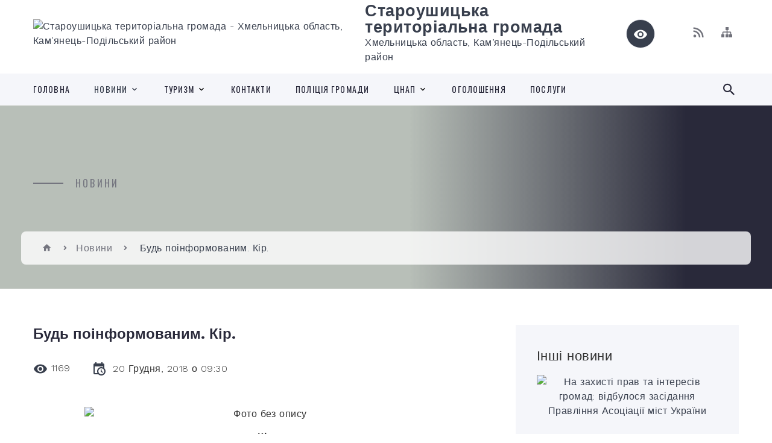

--- FILE ---
content_type: text/html; charset=UTF-8
request_url: https://staroushytska-gromada.gov.ua/news/1545375977/
body_size: 17006
content:
<!DOCTYPE html>
<html class="wide wow-animation" lang="uk">
<head>
	<!--[if IE]><meta http-equiv="X-UA-Compatible" content="IE=edge"><![endif]-->
	<meta charset="utf-8">
	<meta name="viewport" content="width=device-width, initial-scale=1">
	<!--[if IE]><script>
		document.createElement('header');
		document.createElement('nav');
		document.createElement('main');
		document.createElement('section');
		document.createElement('article');
		document.createElement('aside');
		document.createElement('footer');
		document.createElement('figure');
		document.createElement('figcaption');
	</script><![endif]-->
	<title>Будь поінформованим. Кір. | Староушицька територіальна громада</title>
	<meta name="description" content=" . . Кір. . За даними Всесвітньої організації охорони здоров&amp;rsquo;я, щороку у світі 30&amp;mdash;40 мільйонів дітей хворіють на кір, понад 800 тисяч помирають від самої інфекції та її ускладнень. Це означає 314 смертей на день, 13 смертей">
	<meta name="keywords" content="Будь, поінформованим., Кір., |, Староушицька, територіальна, громада, 03308388">

	
		<meta property="og:image" content="https://rada.info/upload/users_files/03308388/0b410436a1989798125ab1a48721876e.jpg">
	<meta property="og:image:width" content="900">
	<meta property="og:image:height" content="545">
			<meta property="og:title" content="Будь поінформованим. Кір.">
			<meta property="og:description" content="&amp;nbsp;">
			<meta property="og:type" content="article">
	<meta property="og:url" content="https://staroushytska-gromada.gov.ua/news/1545375977/">
		
		<link rel="apple-touch-icon" sizes="57x57" href="https://gromada.org.ua/apple-icon-57x57.png">
	<link rel="apple-touch-icon" sizes="60x60" href="https://gromada.org.ua/apple-icon-60x60.png">
	<link rel="apple-touch-icon" sizes="72x72" href="https://gromada.org.ua/apple-icon-72x72.png">
	<link rel="apple-touch-icon" sizes="76x76" href="https://gromada.org.ua/apple-icon-76x76.png">
	<link rel="apple-touch-icon" sizes="114x114" href="https://gromada.org.ua/apple-icon-114x114.png">
	<link rel="apple-touch-icon" sizes="120x120" href="https://gromada.org.ua/apple-icon-120x120.png">
	<link rel="apple-touch-icon" sizes="144x144" href="https://gromada.org.ua/apple-icon-144x144.png">
	<link rel="apple-touch-icon" sizes="152x152" href="https://gromada.org.ua/apple-icon-152x152.png">
	<link rel="apple-touch-icon" sizes="180x180" href="https://gromada.org.ua/apple-icon-180x180.png">
	<link rel="icon" type="image/png" sizes="192x192"  href="https://gromada.org.ua/android-icon-192x192.png">
	<link rel="icon" type="image/png" sizes="32x32" href="https://gromada.org.ua/favicon-32x32.png">
	<link rel="icon" type="image/png" sizes="96x96" href="https://gromada.org.ua/favicon-96x96.png">
	<link rel="icon" type="image/png" sizes="16x16" href="https://gromada.org.ua/favicon-16x16.png">
	<link rel="manifest" href="https://gromada.org.ua/manifest.json">
	<meta name="msapplication-TileColor" content="#ffffff">
	<meta name="msapplication-TileImage" content="https://gromada.org.ua/ms-icon-144x144.png">
	<meta name="theme-color" content="#ffffff">
	
	
		<meta name="robots" content="">
		
    <link rel="stylesheet" href="https://fonts.googleapis.com/css?family=Work+Sans:300,700,800%7COswald:300,400,500">
	
    <link rel="preload" href="//gromada.org.ua/themes/2021_bar/css/styles_vip.css?v=2.98" as="style">
	<link rel="stylesheet" href="//gromada.org.ua/themes/2021_bar/css/styles_vip.css?v=2.98">
	<link rel="stylesheet" href="//gromada.org.ua/themes/2021_bar/css/22750/theme_vip.css?v=1769437776">
	
			<!--[if lt IE 9]>
	<script src="https://oss.maxcdn.com/html5shiv/3.7.2/html5shiv.min.js"></script>
	<script src="https://oss.maxcdn.com/respond/1.4.2/respond.min.js"></script>
	<![endif]-->
	<!--[if gte IE 9]>
	<style type="text/css">
		.gradient { filter: none; }
	</style>
	<![endif]-->

</head>
<body class="">

	<a href="#top_menu" class="skip-link link" aria-label="Перейти до головного меню (Alt+1)" accesskey="1">Перейти до головного меню (Alt+1)</a>
	<a href="#left_menu" class="skip-link link" aria-label="Перейти до бічного меню (Alt+2)" accesskey="2">Перейти до бічного меню (Alt+2)</a>
    <a href="#main_content" class="skip-link link" aria-label="Перейти до головного вмісту (Alt+3)" accesskey="3">Перейти до текстового вмісту (Alt+3)</a>



<div class="page">

	<!-- Page Header-->
	<header class="section page-header">
		<!-- RD Navbar-->
		<div class="rd-navbar-wrap">
			<nav class="rd-navbar rd-navbar-corporate" data-layout="rd-navbar-fixed" data-sm-layout="rd-navbar-fixed" data-md-layout="rd-navbar-fixed" data-md-device-layout="rd-navbar-fixed" data-lg-layout="rd-navbar-static" data-lg-device-layout="rd-navbar-fixed" data-xl-layout="rd-navbar-static" data-xl-device-layout="rd-navbar-static" data-xxl-layout="rd-navbar-static" data-xxl-device-layout="rd-navbar-static" data-lg-stick-up-offset="118px" data-xl-stick-up-offset="118px" data-xxl-stick-up-offset="118px" data-lg-stick-up="true" data-xl-stick-up="true" data-xxl-stick-up="true">
				<div class="rd-navbar-aside-outer">
					<div class="rd-navbar-aside">
						<!-- RD Navbar Panel-->
						<div class="rd-navbar-panel">
							<!-- RD Navbar Toggle-->
							<button class="rd-navbar-toggle" data-rd-navbar-toggle="#rd-navbar-nav-wrap-1" aria-label="Показати меню сайту"><span></span></button>
							<a class="rd-navbar-brand" href="https://staroushytska-gromada.gov.ua/">
								<img src="https://rada.info/upload/users_files/03308388/gerb/SU_LOGO_vertical_transparent_black.png" alt="Староушицька територіальна громада - Хмельницька область, Кам’янець-Подільський район " srcset="https://rada.info/upload/users_files/03308388/gerb/SU_LOGO_vertical_transparent_black.png">
								<span>Староушицька територіальна громада <br><small>Хмельницька область, Кам’янець-Подільський район </small></span>
							</a>
						</div>
						<div class="rd-navbar-collapse">
							<button class="rd-navbar-collapse-toggle rd-navbar-fixed-element-1" data-rd-navbar-toggle="#rd-navbar-collapse-content-1"><span></span></button>
							<div class="rd-navbar-collapse-content" id="rd-navbar-collapse-content-1">
								<article class="unit align-items-center">
									<div class="unit-left"><a class="icon icon-md icon-modern mdi mdi-eye inverse" href="#" title="Режим високої контастності" onclick="return set_special('26f3f83f98ed889bdfe02f38caf99a273e29940d');"></a></div>
								</article>
								<article class="align-items-center">
									<div class="unit-body">
										<ul class="list-0">
											<li class="social_links">
												<div class="group group-xs group-middle">
												
													<a class="icon icon-sm icon-creative mdi mdi-rss" href="https://gromada.org.ua/rss/22750/" rel="nofollow" target="_blank" title="RSS-стрічка новин"></a>
																																																																																											<a class="icon icon-sm icon-creative mdi mdi-sitemap" href="https://staroushytska-gromada.gov.ua/sitemap/" rel="nofollow" target="_blank" title="Мапа сайту"></a>
													
												</div>
											</li>
																					</ul>
									</div>
								</article>
							</div>
						</div>
					</div>
				</div>
				<div class="rd-navbar-main-outer" id="top_menu">
					<div class="rd-navbar-main">
						<div class="rd-navbar-nav-wrap" id="rd-navbar-nav-wrap-1">
							<!-- RD Navbar Search-->
							<div class="rd-navbar-search" id="rd-navbar-search-1">
								<button class="rd-navbar-search-toggle" data-rd-navbar-toggle="#rd-navbar-search-1" aria-label="Показати форму для пошуку"><span></span></button>
								<form class="rd-search" action="https://staroushytska-gromada.gov.ua/search/" data-search-live="rd-search-results-live-1" method="GET">
									<div class="form-wrap">
										<label class="form-label" for="rd-navbar-search-form-input-1">Пошук...</label>
										<input class="form-input rd-navbar-search-form-input" id="rd-navbar-search-form-input-1" type="text" name="q" aria-label="Введіть пошукову фразу" autocomplete="off">
									</div>
									<button name="gAction" value="y" class="rd-search-form-submit far fa-search" type="submit" aria-label="Здійснити пошук"></button>
								</form>
							</div>
							<!-- RD Navbar Nav-->
							<ul class="rd-navbar-nav">
																<li class="rd-nav-item">
									<a class="rd-nav-link" href="https://staroushytska-gromada.gov.ua/main/">Головна</a>
																	</li>
																<li class="rd-nav-item active">
									<a class="rd-nav-link" href="https://staroushytska-gromada.gov.ua/news/">Новини</a>
																		<ul class="rd-menu rd-navbar-dropdown">
																				<li class="rd-dropdown-item">
											<a class="rd-dropdown-link" href="https://staroushytska-gromada.gov.ua/diyalnist-dpi-1616673510/">Діяльність ДПІ</a>
																					</li>
																				<li class="rd-dropdown-item">
											<a class="rd-dropdown-link" href="https://staroushytska-gromada.gov.ua/novini-osviti-11-54-28-23-12-2021/">Новини освіти</a>
																					</li>
																				<li class="rd-dropdown-item">
											<a class="rd-dropdown-link" href="https://staroushytska-gromada.gov.ua/novini-prokuraturi-20-08-35-08-01-2022/">Новини прокуратури</a>
																					</li>
																				<li class="rd-dropdown-item">
											<a class="rd-dropdown-link" href="https://staroushytska-gromada.gov.ua/bezoplatna-pravova-dopomoga-16-32-53-01-10-2022/">Безоплатна правова допомога</a>
																					</li>
																													</ul>
																	</li>
																<li class="rd-nav-item">
									<a class="rd-nav-link" href="https://staroushytska-gromada.gov.ua/turizm-14-20-47-04-02-2025/">ТУРИЗМ</a>
																		<ul class="rd-menu rd-navbar-dropdown">
																				<li class="rd-dropdown-item">
											<a class="rd-dropdown-link" href="https://staroushytska-gromada.gov.ua/videogalereya-09-20-46-26-02-2018/">Відеогалерея</a>
																					</li>
																				<li class="rd-dropdown-item">
											<a class="rd-dropdown-link" href="https://staroushytska-gromada.gov.ua/novini-turizmu-1587563684/">Новини туризму</a>
																					</li>
																													</ul>
																	</li>
																<li class="rd-nav-item">
									<a class="rd-nav-link" href="https://staroushytska-gromada.gov.ua/feedback/">Контакти</a>
																	</li>
																<li class="rd-nav-item">
									<a class="rd-nav-link" href="https://staroushytska-gromada.gov.ua/policiya-gromadi-1594808815/">ПОЛІЦІЯ громади</a>
																	</li>
																<li class="rd-nav-item">
									<a class="rd-nav-link" href="https://staroushytska-gromada.gov.ua/cnap-1614001155/">ЦНАП</a>
																		<ul class="rd-menu rd-navbar-dropdown">
																				<li class="rd-dropdown-item">
											<a class="rd-dropdown-link" href="https://staroushytska-gromada.gov.ua/pro-cnap-1614003268/">ПРО ЦНАП</a>
																					</li>
																				<li class="rd-dropdown-item">
											<a class="rd-dropdown-link" href="https://staroushytska-gromada.gov.ua/kontakti-1614003296/">КОНТАКТИ</a>
																					</li>
																				<li class="rd-dropdown-item">
											<a class="rd-dropdown-link" href="https://staroushytska-gromada.gov.ua/poslugi-1614003342/">ПОСЛУГИ</a>
																					</li>
																				<li class="rd-dropdown-item">
											<a class="rd-dropdown-link" href="https://staroushytska-gromada.gov.ua/normativni-dokumenti-1614003385/">НОРМАТИВНІ ДОКУМЕНТИ</a>
																					</li>
																				<li class="rd-dropdown-item">
											<a class="rd-dropdown-link" href="https://staroushytska-gromada.gov.ua/viddaleni-robochi-miscya-09-30-55-26-05-2025/">ВІДДАЛЕНІ РОБОЧІ МІСЦЯ</a>
																					</li>
																													</ul>
																	</li>
																<li class="rd-nav-item">
									<a class="rd-nav-link" href="https://staroushytska-gromada.gov.ua/more_news/">Оголошення</a>
																	</li>
																<li class="rd-nav-item">
									<a class="rd-nav-link" href="https://staroushytska-gromada.gov.ua/poslugi-00-14-07-09-03-2018/">Послуги</a>
																	</li>
																							</ul>
						</div>
					</div>
				</div>
			</nav>
		</div>
	</header>

		<section class="breadcrumbs-custom bg-image" style="background-image: url(https://rada.info/upload/users_files/03308388/backgrounds/panorama_1.jpg);">
		<div class="breadcrumbs-custom-inner">
			<div class="container breadcrumbs-custom-container">
				<div class="breadcrumbs-custom-main">
										<h6 class="breadcrumbs-custom-subtitle title-decorated">Новини</h6>
									</div>
				<ul class="breadcrumbs-custom-path"><li><a href="https://staroushytska-gromada.gov.ua/" title="Головна сторінка"><span class="icon mdi mdi-home"></span></a></li><li><a href="https://staroushytska-gromada.gov.ua/news/" aria-current="page">Новини</a></li> <li class="active">Будь поінформованим. Кір.</li></ul>
			</div>
		</div>
	</section>
	
	<div id="main_content">
						<section class="section section-sm">
	<div class="container">
		<div class="row row-50">
			<div class="col-lg-8">

				<article class="post-creative bar_content">
					<h1 class="post-creative-title">Будь поінформованим. Кір.</h1>
					<ul class="post-creative-meta margin_b_45">
						<li>
							<span class="icon mdi mdi-eye"></span>
							1169
						</li>
						<li>
							<span class="icon mdi mdi-calendar-clock"></span>
							<time datetime="2018">20 Грудня, 2018 о 09:30</time>
						</li>
											</ul>

					
					
					<main>
					<p style="text-align: center;"><span style="display: none;">&nbsp;</span><span style="font-family:Arial,Helvetica,sans-serif;"><span style="font-size:16px;"><img alt="Фото без опису"  alt="" src="https://rada.info/upload/users_files/03308388/0b410436a1989798125ab1a48721876e.jpg" style="width: 600px; height: 363px;" /></span></span></p>

<p style="text-align: center;"><span style="font-size:20px;"><span style="font-family:Arial,Helvetica,sans-serif;"><b>Кір</b></span></span></p>

<p style="text-align: justify;"><span style="font-family:Arial,Helvetica,sans-serif;"><span style="font-size:16px;">За даними Всесвітньої організації охорони здоров&rsquo;я, щороку у світі 30&mdash;40 мільйонів дітей хворіють на кір, понад 800 тисяч помирають від самої інфекції та її ускладнень. Це означає 314 смертей на день, 13 смертей щогодини.</span></span></p>

<p style="text-align: justify;"><span style="font-family:Arial,Helvetica,sans-serif;"><span style="font-size:16px;">&nbsp;Спалахи кору мають циклічний характер і спостерігаються кожні 5&mdash;6 років. Головна причина спалахів &mdash; низьке охоплення щепленнями.&nbsp;Якщо у 2016 році в Україні було 102 випадки кору, то в 2017 році їх було зафіксовано більше трьох тисяч.</span></span></p>

<p style="text-align: justify;"><span style="font-family:Arial,Helvetica,sans-serif;"><span style="font-size:16px;">Спалахи кору реєструються по всій Україні. Але кількість хворих дітей і дорослих різна.&nbsp;Є випадки, коли&nbsp;зсімейних вогнищ кір переноситься в організовані колективи, тобто, в дитсадки&nbsp;та&nbsp;школи, технікуми та інститути. Це призводить до того, що число хворих відразу зростає з однієї-двох осіб до п&rsquo;ятнадцяти і більше. Фактично, при заносі кору в групу дитсадка або клас школи&nbsp;всі&nbsp;не щеплені діти відразу хворіють. Ризик заразитися кором нещепленим людям&nbsp;від хворого&nbsp;з цим захворюванням складає 97-98%.</span></span></p>

<p style="text-align: justify;"><span style="color:#ff0000;"><span style="font-family:Arial,Helvetica,sans-serif;"><span style="font-size:16px;">&ndash;&nbsp;<b>Ч</b><b>и&nbsp;можна говорити, що нинішня епідемія кору є циклічною, тобто не залежною від низького рівня вакцинації людей?</b></span></span></span></p>

<p style="text-align: justify;"><span style="font-family:Arial,Helvetica,sans-serif;"><span style="font-size:16px;">Циклічність для кору властива. Але вона притаманна для&nbsp;країн&nbsp;, де не вакцинуються від кору, чи дуже низький відсоток охоплення щепленнями. У країнах з високим рівнем охоплення вакцинацією не існує не те що циклічності або сезонності, там взагалі немає випадків захворювання на кір. 32 країни Європи і всі 35 країн американського континенту &ndash; і Південна і Північна Америка &ndash; вільні від кору. У цих країнах кір&nbsp;елеміновано.&nbsp;Цей науковий термін означає, що в цих країнах кір знищено,&nbsp;і&nbsp;протягом трьох і більше років там не фіксуються випадки кору. При цьому,у разі завезення кору з інших країн,&nbsp;рівень вакцинації в цих країнах не дозволить&nbsp;їй розповсюдитися, оскільки у населення високий рівень імунітету до цього захворювання.</span></span></p>

<p style="text-align: justify;"><span style="color:#ff0000;"><span style="font-family:Arial,Helvetica,sans-serif;"><span style="font-size:16px;"><b>&ndash;&nbsp;Як відбувається зараження кором?</b></span></span></span></p>

<p style="text-align: justify;"><span style="font-family:Arial,Helvetica,sans-serif;"><span style="font-size:16px;">Вірус кору &mdash; надзвичайно заразний, він швидко передається від хворої людини до здорової повітряно-крапельним шляхом, тобто під час вдихання найдрібніших крапель слизу, які потрапили в повітря при чханні, кашлі або розмові хворого.&nbsp;Як тільки у людини з&rsquo;являються перші ознаки захворювання на кір &ndash; вона вже розповсюджує інфекцію. Інкубаційний період триває від 7 до 17 днів. Вірус кору&nbsp;лишається життєздатним&nbsp;в повітрі та на поверхняхмаксимум&nbsp;до двох годин після того, як хвора людина залишила приміщення.&nbsp;При цьому вірус швидко гине в зовнішньому середовищі, тому поширення інфекції через предмети (постільну білизну, одяг, іграшки), а також через третіх осіб, що контактували із хворим, практично неможливо.</span></span></p>

<p style="text-align: justify;"><span style="color:#ff0000;"><span style="font-family:Arial,Helvetica,sans-serif;"><span style="font-size:16px;"><b>&ndash; Як зрозуміти, що чоловік захворів на кір? Які первинні симптоми захворювання?</b></span></span></span></p>

<p style="text-align: justify;"><span style="font-family:Arial,Helvetica,sans-serif;"><span style="font-size:16px;">Перші симптоми схожі з ГРВІ &ndash; висока температура, кашель, нежить, кон&rsquo;юнктивіт, висипання з&rsquo;являється пізніше, зазвичай йде зверху вниз по тілу людини. Спочатку дуже складно запідозрити, що людина захворіла на кір.&nbsp;В цьому небезпека цього захворювання &ndash;&nbsp;людина&nbsp;може не надати особливого значення симптомам, прийнявши їх за легку застуду, і піти кудись в організовані колективи, або наприклад, до кінотеатру&nbsp;чи кафе, і таким чином заразити інших людей. При цьому інфікована особа&nbsp;небезпечна&nbsp;для нехворівших вже за три дні до появи висипки, тобто, в продромальному (час між інкубаційним періодом і хворобою)&nbsp;періоді.</span></span></p>

<p style="text-align: center;"><span style="font-family:Arial,Helvetica,sans-serif;"><span style="font-size:16px;"><img alt="Фото без опису"  alt="" src="https://rada.info/upload/users_files/03308388/c74b2e947ebf9e743860be802864b9fc.jpeg" style="width: 600px; height: 402px;" /></span></span></p>

<p style="text-align: justify;"><span style="color:#ff0000;"><span style="font-family:Arial,Helvetica,sans-serif;"><span style="font-size:16px;"><b>&ndash;&nbsp;Яка зараз ситуація по місту та району?</b></span></span></span></p>

<p style="text-align: justify;"><span style="font-family:Arial,Helvetica,sans-serif;"><span style="font-size:16px;">За 11 місяців поточного року зареєстровано 79 хворих по місту та 38 по району. В минулому році за цей самий період було зареєстровано тільки 2 випадки по місту.</span></span></p>

<p style="text-align: justify;"><span style="font-family:Arial,Helvetica,sans-serif;"><span style="font-size:16px;">В літні місяці реєструвались поодинокі випадки захворювання на кір. Починаючі з другої половини листопада&nbsp; зросла&nbsp; інтенсивність епідпроцесу і щотижня реєструється біля 10 хворих.&nbsp;</span></span></p>

<p style="text-align: justify;"><span style="font-family:Arial,Helvetica,sans-serif;"><span style="font-size:16px;">У місті більше хворих серед дітей &ndash; 61,8%, тоді як у сільській місцевості захворіло більше дорослих &ndash; 70,3%.&nbsp; Питома вага щеплених серед захворілих становить 26,3% у місті та 70,2% у районі. Такий резонанс викликає сумніви щодо правдивості вакцинального статусу захворілих селян.</span></span></p>

<p style="text-align: justify;"><span style="color:#ff0000;"><span style="font-family:Arial,Helvetica,sans-serif;"><span style="font-size:16px;"><b>&ndash; Як проводяться щеплення проти кору в Україні?</b></span></span></span></p>

<p style="text-align: justify;"><span style="font-family:Arial,Helvetica,sans-serif;"><span style="font-size:16px;">В Україні щеплення від кору почали робити в 1968 році. Тоді були щеплені всі діти до 11 років. До 1972 року провели масову вакцинацію. Після цього почали проводити планову вакцинацію. А з 1986 року в Україні дітей стали&nbsp;вакинувати&nbsp;двічі, щоб&nbsp;закріпити ефект від першої вакцинації. Тому людям, яким у 1986 році було сім і більше років, а вони не отримали другу дозу вакцини, слід повторно зробити щеплення від кору.</span></span></p>

<p style="text-align: justify;"><span style="font-family:Arial,Helvetica,sans-serif;"><span style="font-size:16px;">Для вакцинації від кору використовується трикомпонентна бельгійська вакцина Priorix&nbsp;(проти кору, епідемічного паротиту та краснухи).&nbsp;Її використовуть в країні з 2000 року.&nbsp;Згідно Календаря&nbsp;щеплення проти кору, краснухи та паротиту&nbsp;проводяться&nbsp;дитині двічі: у віці 12 місяців та у 6 років.</span></span></p>

<p style="text-align: justify;"><span style="font-family:Arial,Helvetica,sans-serif;"><span style="font-size:16px;">Вакцинація проти епідемічного паротиту у нас в країні почала проводитися з 1982 року, а проти краснухи &ndash; тільки з 2000 року, так що провести щеплення дорослим цією вакциною буде доцільно навіть з точки зору набуття імунітету до цих, також небезпечних інфекцій.</span></span></p>

<p style="text-align: justify;"><span style="font-family:Arial,Helvetica,sans-serif;"><span style="font-size:16px;">Всі діти в Україні можуть нею вакцинуватися в державних і комунальних медустановах&nbsp;безкоштовно. Дорослі можуть вакцинуватися платно&nbsp;( купуючи вакцину в аптеці за власні кошти).</span></span></p>

<p style="text-align: justify;"><span style="color:#ff0000;"><span style="font-family:Arial,Helvetica,sans-serif;"><span style="font-size:16px;"><b>&ndash; Чим лікується кір?</b></span></span></span></p>

<p style="text-align: justify;"><span style="font-family:Arial,Helvetica,sans-serif;"><span style="font-size:16px;">Специфічного лікування кору немає. Не тільки в Україні, але в усьому світі. Вона лікується тільки симптоматично, тобто приймаються препарати, які знімають симптоми.</span></span><span style="display: none;">&nbsp;</span></p>

<p style="text-align: center;">&nbsp;</p>
					</main>

					<div class="clearfix"></div>

					
					<ul class="post-creative-footer">
						<li><a href="https://staroushytska-gromada.gov.ua/news/" class="button button-sm button-primary button-winona">&laquo; повернутися</a></li>
												<li>Сподобалась новина? Поширте:</li>
						<li>
							<div class="group group-xs group-middle">
																<a data-type="fb" class="social_share icon icon-sm icon-creative mdi mdi-facebook" onclick="window.open('https://www.facebook.com/sharer/sharer.php?u=https://staroushytska-gromada.gov.ua/news/1545375977/', '', 'toolbar=0,status=0,scrollbars=1,width=626,height=436'); return false;" href="#" rel="nofollow" title="Поширити у Facebook"></a>
								<a data-type="tw" class="social_share icon icon-sm icon-creative mdi mdi-twitter" onclick="window.open('https://twitter.com/intent/tweet?url=https://staroushytska-gromada.gov.ua/news/1545375977/&text=%D0%91%D1%83%D0%B4%D1%8C+%D0%BF%D0%BE%D1%96%D0%BD%D1%84%D0%BE%D1%80%D0%BC%D0%BE%D0%B2%D0%B0%D0%BD%D0%B8%D0%BC.+%D0%9A%D1%96%D1%80.', '', 'toolbar=0,status=0,scrollbars=1,width=626,height=436'); return false;" href="#" rel="nofollow" title="Поширити у Twitter"></a>
								<a onclick="window.print(); return false;" rel="nofollow" class="icon icon-sm icon-creative mdi mdi-printer" href="#" title="Надрукувати"></a>
							</div>
						</li>
											</ul>
					
				</article>

				
			</div>

						<div class="col-lg-4">
				
				<div class="profile-thin">

					<div class="aside-title">Інші новини</div>

										<article class="post-classic">
						<a class="post-classic-media" href="https://staroushytska-gromada.gov.ua/news/1639168121/">
														<img src="https://rada.info/upload/users_files/03308388/37ca48cf186252ea992325267abfa2c2.jpg" alt="На захисті прав та інтересів громад: відбулося засідання Правління Асоціації міст України">
																				</a>
						<ul class="post-classic-meta">
							<li>Переглядів: 1123</li>
	                        <li>
	                          <time datetime="2021">10.12.2021, 22:28</time>
	                        </li>
						</ul>
						<h4 class="post-modern-title"><a href="https://staroushytska-gromada.gov.ua/news/1639168121/">На захисті прав та інтересів громад: відбулося засідання Правління Асоціації міст України</a></h4>
					</article>
										<article class="post-classic">
						<a class="post-classic-media" href="https://staroushytska-gromada.gov.ua/news/1639125165/">
														<img src="https://rada.info/upload/users_files/03308388/57a3bbbd096cc728930e4431cda55554.png" alt="Новорічна ялинка може принести не радість, а штраф за незаконну порубку">
																				</a>
						<ul class="post-classic-meta">
							<li>Переглядів: 1097</li>
	                        <li>
	                          <time datetime="2021">10.12.2021, 10:32</time>
	                        </li>
						</ul>
						<h4 class="post-modern-title"><a href="https://staroushytska-gromada.gov.ua/news/1639125165/">Новорічна ялинка може принести не радість, а штраф за незаконну порубку</a></h4>
					</article>
										<article class="post-classic">
						<a class="post-classic-media" href="https://staroushytska-gromada.gov.ua/news/1639122841/">
														<img src="https://rada.info/upload/users_files/03308388/9bdd3be6563061858209662914654e7a.jpg" alt="Громади отримають майже 27 млрд грн на компенсацію різниці в тарифах та погашення боргів ТКЕ">
																				</a>
						<ul class="post-classic-meta">
							<li>Переглядів: 968</li>
	                        <li>
	                          <time datetime="2021">10.12.2021, 09:54</time>
	                        </li>
						</ul>
						<h4 class="post-modern-title"><a href="https://staroushytska-gromada.gov.ua/news/1639122841/">Громади отримають майже 27 млрд грн на компенсацію різниці в тарифах та погашення боргів ТКЕ</a></h4>
					</article>
					
					<p><a href="https://staroushytska-gromada.gov.ua/news/" class="button button-sm button-primary button-winona">Всі новини</a></p>

				</div>
				
				<div id="banner_block" class="margin_t_45">

					
					<p style="text-align:center"><a rel="nofollow" href="//www.president.gov.ua/"><img alt="ПРЕЗИДЕНТ УКРАЇНИ" src="//gromada.info/upload/images/banner_prezident_262.png" style="height:63px; margin-bottom:2px; width:262px" /></a></p>

<p style="text-align:center"><a rel="nofollow" href="http://www.adm-km.gov.ua" target="_blank"><img alt="Фото без опису" src="https://rada.info/upload/users_files/03308388/ace46d835676dd8098680e4413871cd7.png" style="height:90px; width:260px" /></a></p>

<p style="text-align:center"><a rel="nofollow" href="https://km-oblrada.gov.ua"><img alt="Фото без опису" src="https://rada.info/upload/users_files/03308388/da875df42e32282a0ff04715d304dbef.png" style="width: 260px; height: 146px;" /></a></p>

<p style="text-align:center"><a rel="nofollow" href="http://www.auc.org.ua" target="_blank"><img alt="Асоціація міст України" src="https://rada.info/upload/users_files/03308388/4e4a7ce066ea2742acc49add59ba03b1.jpg" style="height:117px; width:264px" /></a></p>

<p style="text-align:center"><a rel="nofollow" href="https://hromady.org"><img alt="Фото без опису" src="https://rada.info/upload/users_files/03308388/a627b02e6ae8f98bb54fc45f9f19f637.png" style="width: 264px; height: 264px;" /></a></p>

<p style="text-align:center"><a rel="nofollow" href="https://atu.net.ua"><img alt="Фото без опису" src="https://rada.info/upload/users_files/03308388/414b02d5ee726416aefad727458d99f1.png" style="height:184px; width:265px" /></a></p>

<p style="text-align:center"><a rel="nofollow" href="https://guide.diia.gov.ua"><img alt="Фото без опису" src="https://rada.info/upload/users_files/03308388/13fd5367ef4c5d40e5d51457faaf5fb1.jpg" style="width: 265px; height: 221px;" /></a></p>

<p style="text-align:center"><a rel="nofollow" href="https://www.facebook.com/astar.age"><img alt="Фото без опису" src="https://rada.info/upload/users_files/03308388/f3b452033ed6e79f3d850d39d44aa4bc.jpg" style="height:134px; width:265px" /></a></p>

<p style="text-align:center"><a rel="nofollow" href="http://suinvest.biz"><img alt="Фото без опису" src="https://rada.info/upload/users_files/03308388/89acd3852f4bcfdd3d3410d1a1a3cf0c.gif" style="width: 264px; height: 112px;" /></a></p>

<p style="text-align:center"><a rel="nofollow" href="https://www.legalaid.gov.ua/tsentry/regionalnyj-tsentr-z-nadannya-bezoplatnoyi-vtorynnoyi-pravovoyi-dopomogy-u-hmelnytskij-oblasti/contacts"><img alt="Фото без опису" src="https://rada.info/upload/users_files/03308388/fa0e20aa2bed8976011c66660f7b243f.jpg" style="width: 265px; height: 183px;" /></a></p>

<p style="text-align:center"><a rel="nofollow" href="https://howareu.com"><img alt="Фото без опису" src="https://rada.info/upload/users_files/03308388/ba671761f099265ec22ff162b4cb1789.jpg" style="width: 275px; height: 183px;" /></a></p>

<p style="text-align:center"><img alt="Фото без опису"  src="https://rada.info/upload/users_files/03308388/88920672c57a2ca47685a378ab641634.jpg" style="width: 275px; height: 389px;" /></p>
					<div class="clearfix"></div>

					<div id="SinoptikInformer" style="width:240px;" class="SinoptikInformer type1c1"><div class="siHeader"><div class="siLh"><div class="siMh"><a onmousedown="siClickCount();" class="siLogo" rel="nofollow" href="https://ua.sinoptik.ua/" target="_blank" title="Погода"> </a>Погода <span id="siHeader"></span></div></div></div><div class="siBody"><a onmousedown="siClickCount();" rel="nofollow" href="https://ua.sinoptik.ua/погода-стара-ушиця" title="Погода у Старій Ушиці" target="_blank"><div class="siCity"><div class="siCityName"><span>Стара Ушиця</span></div><div id="siCont0" class="siBodyContent"><div class="siLeft"><div class="siTerm"></div><div class="siT" id="siT0"></div><div id="weatherIco0"></div></div><div class="siInf"><p>вологість: <span id="vl0"></span></p><p>тиск: <span id="dav0"></span></p><p>вітер: <span id="wind0"></span></p></div></div></div></a><div class="siLinks">Погода на 10 днів від <a rel="nofollow" href="https://ua.sinoptik.ua/погода-стара-ушиця/10-днів" title="Погода на 10 днів" target="_blank" onmousedown="siClickCount();">sinoptik.ua</a></div></div><div class="siFooter"><div class="siLf"><div class="siMf"></div></div></div></div><script type="text/javascript" charset="UTF-8" src="//sinoptik.ua/informers_js.php?title=4&wind=3&cities=303025367&lang=ua"></script>

<img alt="Ділова Україна. Календар свят рідною мовою" src="https://www.dilovamova.com/images/wpi.cache/informer/informer_250_01.png" style="height:312px; width:262px" title="Ділова Україна. Календар свят рідною мовою">
					<div class="clearfix"></div>

				</div>
				
			</div>
			
		</div>
	</div>
</section>

<section class="section section-sm bg-gray-100 right_menu_b" id="left_menu">
	<div class="container">
		
        <div class="owl-carousel owl-carousel-centered-pagination" data-items="1" data-sm-items="2" data-md-items="3" data-lg-items="4" data-dots="true" data-stage-padding="0" data-loop="false" data-margin="30" data-mouse-drag="true">
			            <div class="item">
				<h5><a href="https://staroushytska-gromada.gov.ua/docs/">Архів документів</a></h5>
				            </div>
			            <div class="item">
				<h5><a href="https://staroushytska-gromada.gov.ua/kerivnictvo-09-13-00-26-02-2018/">Керівництво</a></h5>
				            </div>
			            <div class="item">
				<h5><a href="https://staroushytska-gromada.gov.ua/golova-09-07-30-26-02-2018/">Голова</a></h5>
								<ul>
										<li>
						<a href="https://staroushytska-gromada.gov.ua/rozporyadzhennya-golovi-1527245615/">Розпорядження голови</a>
					</li>
										<li>
						<a href="https://staroushytska-gromada.gov.ua/zvit-golovi-za-2018-rik-1551397340/">Звіт голови за 2018 рік</a>
					</li>
										<li>
						<a href="https://staroushytska-gromada.gov.ua/zvit-golovi-za-2019-rik-1607269005/">Звіт голови за 2019 рік</a>
					</li>
										<li>
						<a href="https://staroushytska-gromada.gov.ua/zvit-golovi-za-2020-rik-20-18-40-14-01-2022/">Звіт голови за 2020 рік</a>
					</li>
										<li>
						<a href="https://staroushytska-gromada.gov.ua/zvit-golovi-za-2022-rik-01-53-56-23-02-2023/">Звіт голови за 2022 рік</a>
					</li>
										<li>
						<a href="https://staroushytska-gromada.gov.ua/zvit-golovi-za-2021-rik-23-59-37-02-02-2023/">Звіт голови за 2021 рік</a>
					</li>
										<li>
						<a href="https://staroushytska-gromada.gov.ua/zvit-golovi-za-2023-rik-15-43-58-18-04-2024/">Звіт голови за 2023 рік</a>
					</li>
										<li>
						<a href="https://staroushytska-gromada.gov.ua/zvit-golovi-za-2024-rik-11-32-22-03-03-2025/">Звіт голови за 2024 рік</a>
					</li>
														</ul>
				            </div>
			            <div class="item">
				<h5><a href="https://staroushytska-gromada.gov.ua/grafik-prijomu-gromadyan-12-12-05-06-01-2026/">Графік прийому громадян</a></h5>
				            </div>
			            <div class="item">
				<h5><a href="https://staroushytska-gromada.gov.ua/vikonavchij-komitet-09-12-05-26-02-2018/">Виконавчий комітет</a></h5>
				            </div>
			            <div class="item">
				<h5><a href="https://staroushytska-gromada.gov.ua/pasport-09-19-15-26-02-2018/">Паспорт</a></h5>
				            </div>
			            <div class="item">
				<h5><a href="https://staroushytska-gromada.gov.ua/selischna-rada-1522322221/">Селищна рада</a></h5>
								<ul>
										<li>
						<a href="https://staroushytska-gromada.gov.ua/statut-1522825606/">Статут  громади</a>
					</li>
										<li>
						<a href="https://staroushytska-gromada.gov.ua/reglament-1522322826/">Регламент</a>
					</li>
														</ul>
				            </div>
			            <div class="item">
				<h5><a href="https://staroushytska-gromada.gov.ua/deputati-09-15-22-26-02-2018/">Депутати</a></h5>
				            </div>
			            <div class="item">
				<h5><a href="https://staroushytska-gromada.gov.ua/sesii-selischnoi-radi-20-41-28-10-03-2018/">Сесії селищної ради</a></h5>
								<ul>
										<li>
						<a href="https://staroushytska-gromada.gov.ua/rozporyadzhennya-pro-vzhittya-dodatkovih-protiepidemichnih-zahodiv-schodo-zapobigannya-poshirennju-covid19-1617095517/">Розпорядження про вжиття додаткових протиепідемічних заходів щодо запобігання поширенню COVID-19</a>
					</li>
										<li>
						<a href="https://staroushytska-gromada.gov.ua/rozporyadzhennya-pro-sklikannya-ta-proekti-rishen-20-43-11-10-03-2018/">Розпорядження про скликання та проекти рішень</a>
					</li>
										<li>
						<a href="https://staroushytska-gromada.gov.ua/poimenne-golosuvannya-20-44-26-10-03-2018/">Результати поіменного голосування</a>
					</li>
										<li>
						<a href="https://staroushytska-gromada.gov.ua/rishennya-sesij-20-45-14-10-03-2018/">Рішення сесій</a>
					</li>
										<li>
						<a href="https://staroushytska-gromada.gov.ua/video-sesii-02-11-35-07-04-2025/">Відео сесії</a>
					</li>
										<li>
						<a href="https://staroushytska-gromada.gov.ua/2018-00-21-44-18-03-2024/">2018</a>
					</li>
										<li>
						<a href="https://staroushytska-gromada.gov.ua/2019-00-22-03-18-03-2024/">2019</a>
					</li>
										<li>
						<a href="https://staroushytska-gromada.gov.ua/2020-00-22-22-18-03-2024/">2020</a>
					</li>
										<li>
						<a href="https://staroushytska-gromada.gov.ua/2021-00-22-50-18-03-2024/">2021</a>
					</li>
										<li>
						<a href="https://staroushytska-gromada.gov.ua/2022-00-23-13-18-03-2024/">2022</a>
					</li>
										<li>
						<a href="https://staroushytska-gromada.gov.ua/2023-00-23-40-18-03-2024/">2023</a>
					</li>
										<li>
						<a href="https://staroushytska-gromada.gov.ua/2024-00-44-50-18-03-2024/">2024</a>
					</li>
										<li>
						<a href="https://staroushytska-gromada.gov.ua/2025-01-48-34-07-05-2025/">2025</a>
					</li>
														</ul>
				            </div>
			            <div class="item">
				<h5><a href="https://staroushytska-gromada.gov.ua/geroi-gromadi-01-08-58-01-08-2024/">ГЕРОЇ ГРОМАДИ</a></h5>
				            </div>
			            <div class="item">
				<h5><a href="https://staroushytska-gromada.gov.ua/strategiya-rozvitku-staroushickoi-selischnoi-teritorialnoi-gromadi-na-2022-–-2027-roki-15-44-15-19-05-2023/">СТРАТЕГІЯ</a></h5>
				            </div>
			            <div class="item">
				<h5><a href="https://staroushytska-gromada.gov.ua/molodizhna-rada-11-40-32-11-09-2023/">МОЛОДІЖНА РАДА</a></h5>
								<ul>
										<li>
						<a href="https://staroushytska-gromada.gov.ua/dokumenti-15-22-26-25-12-2023/">Документи</a>
					</li>
														</ul>
				            </div>
			            <div class="item">
				<h5><a href="https://staroushytska-gromada.gov.ua/ku-staroushickij-tcso-16-04-38-18-12-2023/">КУ "Староушицький ТЦСО"</a></h5>
								<ul>
										<li>
						<a href="https://staroushytska-gromada.gov.ua/informuvannya-16-05-24-18-12-2023/">Інформування</a>
					</li>
										<li>
						<a href="https://staroushytska-gromada.gov.ua/konsultuvannya-16-05-56-18-12-2023/">Консультування</a>
					</li>
										<li>
						<a href="https://staroushytska-gromada.gov.ua/socialni-poslugi-16-07-34-18-12-2023/">Соціальні послуги</a>
					</li>
														</ul>
				            </div>
			            <div class="item">
				<h5><a href="https://staroushytska-gromada.gov.ua/veteranska-politika-15-24-41-19-03-2025/">Ветеранська політика</a></h5>
								<ul>
										<li>
						<a href="https://staroushytska-gromada.gov.ua/programa-pidtrimki-veteraniv-vijni-15-34-33-19-03-2025/">ПРОГРАМА ПІДТРИМКИ ВЕТЕРАНІВ ВІЙНИ</a>
					</li>
														</ul>
				            </div>
			            <div class="item">
				<h5><a href="https://staroushytska-gromada.gov.ua/sluzhba-u-spravah-ditej-13-49-57-05-10-2022/">Служба у справах дітей</a></h5>
								<ul>
										<li>
						<a href="https://staroushytska-gromada.gov.ua/perelik-poslug-14-13-36-05-10-2022/">Перелік послуг</a>
					</li>
										<li>
						<a href="https://staroushytska-gromada.gov.ua/normativni-dokumenti-rishennya-pro-stvorennya-sluzhbi-polozhennya-pro-sluzhbu-13-52-06-05-10-2022/">Нормативні документи (рішення про створення служби положення про службу)</a>
					</li>
										<li>
						<a href="https://staroushytska-gromada.gov.ua/novini-13-52-50-05-10-2022/">Новини</a>
					</li>
										<li>
						<a href="https://staroushytska-gromada.gov.ua/informaciya-dlya-kandidativ-u-patronatni-vihovateli-13-55-19-05-10-2022/">Інформація для кандидатів у патронатні вихователі</a>
					</li>
										<li>
						<a href="https://staroushytska-gromada.gov.ua/informaciya-dlya-kandidativ-u-opikuni-ta-pikluvalniki-14-08-14-05-10-2022/">Інформація для кандидатів у опікуни та піклувальники</a>
					</li>
										<li>
						<a href="https://staroushytska-gromada.gov.ua/informaciya-dlya-osib-yaki-hochut-utvoriti-dityachij-budinok-simejnogo-tipu-prijomnu-simju-14-09-57-05-10-2022/">Інформація для осіб які хочуть утворити дитячий будинок сімейного типу, прийомну сім'ю</a>
					</li>
														</ul>
				            </div>
			            <div class="item">
				<h5><a href="https://staroushytska-gromada.gov.ua/bjudzhet-23-17-46-13-02-2022/">Бюджет</a></h5>
								<ul>
										<li>
						<a href="https://staroushytska-gromada.gov.ua/zviti-pro-vikonannya-bjudzhetiv-11-23-57-08-04-2024/">Звіти про виконання бюджетів</a>
					</li>
										<li>
						<a href="https://staroushytska-gromada.gov.ua/prognoz-bjudzhetu-23-21-19-13-02-2022/">Прогноз бюджету</a>
					</li>
										<li>
						<a href="https://staroushytska-gromada.gov.ua/instrukcii-z-pidgotovki-bjudzhetnih-zapitiv-23-22-04-13-02-2022/">Інструкції з підготовки бюджетних запитів</a>
					</li>
										<li>
						<a href="https://staroushytska-gromada.gov.ua/bjudzhetni-zapiti-23-22-34-13-02-2022/">Бюджетні запити</a>
					</li>
										<li>
						<a href="https://staroushytska-gromada.gov.ua/rishennya-pro-selischnij-bjudzhet-23-22-59-13-02-2022/">Рішення про селищний бюджет</a>
					</li>
										<li>
						<a href="https://staroushytska-gromada.gov.ua/pasporti-bjudzhetnih-program-23-23-27-13-02-2022/">Паспорти бюджетних програм</a>
					</li>
										<li>
						<a href="https://staroushytska-gromada.gov.ua/rishennya-pro-vnesennya-zmin-do-selischnogo-bjudzhetu-23-23-50-13-02-2022/">Рішення про внесення змін до селищного бюджету</a>
					</li>
										<li>
						<a href="https://staroushytska-gromada.gov.ua/zviti-pro-vikonannya-pasportiv-bjudzhetnih-program-23-24-14-13-02-2022/">Звіти про виконання паспортів бюджетних програм</a>
					</li>
										<li>
						<a href="https://staroushytska-gromada.gov.ua/zviti-golovnih-rozporyadnikiv-koshtiv-23-24-38-13-02-2022/">Звіти головних розпорядників коштів</a>
					</li>
										<li>
						<a href="https://staroushytska-gromada.gov.ua/ocinka-efektivnosti-bjudzhetnih-program-23-24-59-13-02-2022/">Оцінка ефективності бюджетних програм</a>
					</li>
										<li>
						<a href="https://staroushytska-gromada.gov.ua/perelik-rozporyadnikiv-bjudzhetnih-koshtiv-23-25-30-13-02-2022/">Перелік розпорядників бюджетних коштів</a>
					</li>
										<li>
						<a href="https://staroushytska-gromada.gov.ua/posilannya-na-kabineti-rozporyadnikiv-koshtiv-na-portali-edata-23-25-52-13-02-2022/">Посилання на кабінети розпорядників коштів на порталі Є-дата</a>
					</li>
										<li>
						<a href="https://staroushytska-gromada.gov.ua/programa-socialnoekonomichnogo-rozvitku-23-26-12-13-02-2022/">Програма соціально-економічного розвитку</a>
					</li>
										<li>
						<a href="https://staroushytska-gromada.gov.ua/miscevi-programi-23-26-32-13-02-2022/">Місцеві програми</a>
					</li>
														</ul>
				            </div>
			            <div class="item">
				<h5><a href="https://staroushytska-gromada.gov.ua/postijni-komisii-00-09-35-09-03-2018/">Постійні комісії</a></h5>
								<ul>
										<li>
						<a href="https://staroushytska-gromada.gov.ua/budivnictvo-00-23-19-09-03-2018/">Питань земельних відносин</a>
					</li>
										<li>
						<a href="https://staroushytska-gromada.gov.ua/bjudzhet-00-27-36-09-03-2018/">Бюджет</a>
					</li>
										<li>
						<a href="https://staroushytska-gromada.gov.ua/zhkg-00-29-29-09-03-2018/">ЖКГ</a>
					</li>
										<li>
						<a href="https://staroushytska-gromada.gov.ua/prava-ljudini-zakonnist-00-32-30-09-03-2018/">Права людини, законність</a>
					</li>
										<li>
						<a href="https://staroushytska-gromada.gov.ua/osvita-kultura-00-34-53-09-03-2018/">Освіта, культура</a>
					</li>
														</ul>
				            </div>
			            <div class="item">
				<h5><a href="https://staroushytska-gromada.gov.ua/istorichna-dovidka-09-20-13-26-02-2018/">Історична довідка</a></h5>
				            </div>
			            <div class="item">
				<h5><a href="https://staroushytska-gromada.gov.ua/osvita-1535549178/">Відділ освіти, культури, ТУРИЗМУ, МОЛОДІ ТА СПОРТУ</a></h5>
								<ul>
										<li>
						<a href="https://staroushytska-gromada.gov.ua/novini-osviti-15-45-26-10-10-2025/">Новини освіти</a>
					</li>
										<li>
						<a href="https://staroushytska-gromada.gov.ua/osvita-1535983139/">Освіта</a>
					</li>
										<li>
						<a href="https://staroushytska-gromada.gov.ua/kultura-1535983165/">Культура</a>
					</li>
														</ul>
				            </div>
			            <div class="item">
				<h5><a href="https://staroushytska-gromada.gov.ua/regulyatorna-politika-1526973470/">Регуляторна політика</a></h5>
								<ul>
										<li>
						<a href="https://staroushytska-gromada.gov.ua/plani-pidgotovki-proektiv-regulyatornih-aktiv-1535398293/">плани підготовки проектів регуляторних актів</a>
					</li>
										<li>
						<a href="https://staroushytska-gromada.gov.ua/povidomlennya-pro-opriljudnennya-1526973618/">повідомлення про оприлюднення</a>
					</li>
										<li>
						<a href="https://staroushytska-gromada.gov.ua/proekti-ta-analiz-regulyatornogo-vplivu-1526973702/">проекти та аналіз регуляторного впливу</a>
					</li>
										<li>
						<a href="https://staroushytska-gromada.gov.ua/zviti-ta-vidstezhennya-1526973751/">звіти та відстеження</a>
					</li>
														</ul>
				            </div>
			            <div class="item">
				<h5><a href="https://staroushytska-gromada.gov.ua/kp-vidrodzhennya-1555366084/">КП "Відродження"</a></h5>
				            </div>
			            <div class="item">
				<h5><a href="https://staroushytska-gromada.gov.ua/politika-povodzhennya-z-pobutovimi-vidhodami-14-56-02-17-01-2024/">ПОЛІТИКА ПОВОДЖЕННЯ З ПОБУТОВИМИ ВІДХОДАМИ</a></h5>
				            </div>
			            <div class="item">
				<h5><a href="https://staroushytska-gromada.gov.ua/protidiya-domashnomu-nasilstvu-1560169218/">Протидія домашньому насильству</a></h5>
				            </div>
			            <div class="item">
				<h5><a href="https://staroushytska-gromada.gov.ua/more_news2/">Події</a></h5>
				            </div>
			            <div class="item">
				<h5><a href="https://staroushytska-gromada.gov.ua/civilnij-zahist-12-41-32-04-02-2025/">Цивільний захист</a></h5>
				            </div>
			            <div class="item">
				<h5><a href="https://staroushytska-gromada.gov.ua/bezbarernist-15-34-06-03-03-2025/">Безбар'єрність</a></h5>
								<ul>
										<li>
						<a href="https://staroushytska-gromada.gov.ua/rada-bezbarernosti-15-38-26-03-03-2025/">Рада безбар'єрності</a>
					</li>
														</ul>
				            </div>
					</div>
		
				
	</div>
</section>
				</div>

	<!-- Page Footer-->
	<footer class="section footer-advanced bg-gray-800">
	
		<div class="footer-advanced-main">
			<div class="container">
				<div class="row row-50">
					<div class="col-lg-4">
						<h4>Сервіси</h4>
						<ul class="list-marked">
																																																														</ul>
						<div id="google_translate_element" style="margin-top: 20px;"></div>
					</div>
					<div class="col-sm-7 col-md-5 col-lg-4">
						<h4>Корисні посилання</h4>
						<ul class="list-marked">
														<li><a href="https://staroushytska-gromada.gov.ua/docs/">Офіційні документи</a></li>
																					<li><a href="https://staroushytska-gromada.gov.ua/feedback/">Контактні дані</a></li>
							<li><a href="#" onclick="return set_special('26f3f83f98ed889bdfe02f38caf99a273e29940d');">Режим високої контастності</a></li>
						</ul>
					</div>
					<div class="col-sm-5 col-md-7 col-lg-4">
						<h4>Розробка сайту</h4>
						<div class="developers">
							<a href="https://vlada.ua/propozytsiyi/propozitsiya-gromadam/" class="socials" target="_blank" title="Розроблено на платформі Vlada.UA"><svg xmlns="http://www.w3.org/2000/svg" id="Layer_1" data-name="Layer 1" viewBox="0 0 2372.6 1725.53" class="svg replaced-svg"><defs><style>.cls-11{ opacity:0; }.cls-12{ fill:#fff; }.cls-13{ fill:#2985F7; }</style></defs><g class="cls-11"><rect class="cls-12" width="2372.6" height="1725.53"></rect></g><path d="M859.12,715.89h36L856.62,886.17H819.9L782.44,715.89h36.21c6,37.51,16.06,95,20.48,132.63C843.48,811.22,853.33,753.19,859.12,715.89Zm82.9,0H909.29V886.17H985v-28H942Zm127.38,0,32.73,170.28h-31.71l-7.26-38.91h-30.23l-7.49,38.91H993.71l36.47-170.28Zm-9.23,105.61c-3.37-21.91-8.22-52.15-11-74.27h-.75c-3.22,22.71-8.28,52.22-12.25,74.27Zm140.34-91.2C1231,752.56,1228.69,850,1199,871c-14,16.67-55.4,18.93-78.45,14.38v-167C1142.4,712.79,1185.72,713,1200.51,730.3Zm-12,67.45c-.24-37.88-10.1-60.33-35.23-55.33V859.9C1175.29,862.84,1187.51,848.05,1188.53,797.75Zm113.88-81.86,32.72,170.28h-31.71l-7.26-38.91h-30.23l-7.48,38.91h-31.73l36.47-170.28Zm-9.24,105.61c-3.37-21.91-8.22-52.15-11-74.27h-.75c-3.21,22.71-8.28,52.22-12.24,74.27Zm77.16,22.74c-25.07.11-25.29,44-.49,43.94C1395.87,889.49,1395.09,843.18,1370.33,844.24Zm105.39-17.69c0,25.77-6.73,32.58-16.23,32.58-8.75,0-16-7.57-16-32.58V715.89h-32.73V821c0,42.69,13.75,67.19,49,67.19,32.23,0,48.71-23.73,48.71-67.45V715.89h-32.73Zm155.11,59.62h-31.71l-7.26-38.91h-30.23l-7.49,38.91h-31.73l36.47-170.28h39.22Zm-42-64.67c-3.37-21.91-8.22-52.15-11-74.27h-.75c-3.22,22.71-8.28,52.22-12.25,74.27Z" transform="translate(0)" class="cls-12"></path><path class="cls-13" d="M1931.81,669.53a10.82,10.82,0,0,0,5.41-9.37v-216h216.56v-166H1915.57V653.9L1754.7,746.79V660.16a10.82,10.82,0,0,0-10.83-10.83h-65.52L1766,598.71a10.82,10.82,0,0,0,4-14.78l-36-62.46a10.84,10.84,0,0,0-6.59-5.05,10.67,10.67,0,0,0-8.21,1.09L1490.81,649.33H1389.9l304-175.53a10.89,10.89,0,0,0,4-14.78l-36.06-62.45a10.83,10.83,0,0,0-14.8-4L1202.36,649.33H1101.43L1621.79,348.9a10.9,10.9,0,0,0,4-14.79l-36.06-62.45a10.83,10.83,0,0,0-14.79-4l-661,381.63H813L1362.3,332.17a10.83,10.83,0,0,0,4-14.79l-36-62.46a10.87,10.87,0,0,0-6.59-5,10.72,10.72,0,0,0-8.2,1.09L263.1,858.51l-25.22-43.7L977.94,387.54a10.89,10.89,0,0,0,4-14.78l-36.06-62.45a10.81,10.81,0,0,0-14.8-4L378.34,625.44l-25.21-43.69,427.79-247a10.91,10.91,0,0,0,4-14.79l-36.06-62.46a10.81,10.81,0,0,0-14.8-4L431.14,428.42l-25.22-43.7L583.89,282c12.19-7.06,1.52-25.84-10.82-18.75L385.71,371.38a10.83,10.83,0,0,0-4,14.79l36.06,62.46a10.83,10.83,0,0,0,14.8,4L735.49,277.72l25.22,43.7-427.79,247a10.82,10.82,0,0,0-4,14.78L365,645.64a10.89,10.89,0,0,0,14.79,4L932.51,330.52l25.22,43.68L217.67,801.47a10.93,10.93,0,0,0-4,14.8l36.06,62.45a10.88,10.88,0,0,0,14.8,4L1316.87,275.13l25.23,43.7-574.95,332A10.83,10.83,0,0,0,772.56,671H916.8c6,1.39,654.16-377.65,659.56-379.12l25.22,43.69-546,315.22c-9.45,5.07-5.4,20.56,5.41,20.21h144.23a10.74,10.74,0,0,0,5.41-1.46l437.81-252.76,25.22,43.69L1344.08,650.78c-9.47,5.08-5.39,20.56,5.41,20.21h144.22a10.76,10.76,0,0,0,5.41-1.46l221.46-127.85,25.22,43.7-113.27,65.4c-9.49,5.09-5.36,20.55,5.41,20.21h95.11c0,44.31,0,133.78,0,177.83-.25,8.06,9.36,13.64,16.24,9.38l302.88-174.89,25.18,43.63-264.49,149.8c-12.25,6.94-1.68,25.82,10.66,18.83l274-155.17a10.84,10.84,0,0,0,4.06-14.84l-36.07-62.45a10.82,10.82,0,0,0-14.79-4l-296,170.93V771.8Zm5.41-247V372h194.91v50.53Zm194.91-72.19H1937.22V299.81h194.91Zm-145.8,608.31a10.84,10.84,0,0,1-4,14.8l-615.14,355.15,25.22,43.7,365.36-210.94a10.72,10.72,0,0,1,8.2-1.08,11,11,0,0,1,6.59,5l36.05,62.45a10.84,10.84,0,0,1-4,14.8L1439.33,1453.5l25.23,43.7,115.53-66.72a10.83,10.83,0,0,1,10.82,18.77L1466,1521.38a10.92,10.92,0,0,1-14.8-4l-36-62.46a10.82,10.82,0,0,1,4-14.79l365.32-210.92-25.21-43.7-365.35,210.93a10.82,10.82,0,0,1-14.8-4L1343,1330a10.91,10.91,0,0,1,4-14.79L1962.15,960.1l-25.21-43.7-615.16,355.15a10.84,10.84,0,0,1-14.8-4l-36.06-62.45a10.81,10.81,0,0,1,3.91-14.74L1693,945.29H1598.4l-661,381.65a10.83,10.83,0,0,1-14.8-4l-36.06-62.45a10.92,10.92,0,0,1,4-14.8l520.35-300.43H1309.94L865.27,1202a10.92,10.92,0,0,1-14.79-4l-36.05-62.45a10.81,10.81,0,0,1,3.91-14.74l299.42-175.57h-96.27L886.85,1023a10.83,10.83,0,0,1-14.8-4l-42.58-73.77H682.83A10.83,10.83,0,0,1,672,935.12l-2.2-36.61-78.5,45.34a11,11,0,0,1-5.42,1.44H462.3c-7.48.63-11.28-8.8-14.65-13.84a10.9,10.9,0,0,1,3.78-15.12L663.54,793.87l-3.38-56.31L417.07,877.92a10.84,10.84,0,0,1-10.83-18.77L664.5,710c6.63-4.07,16,.91,16.22,8.72l4.84,80.49a10.86,10.86,0,0,1-5.39,10L482.1,923.64H583L674.17,871c6.65-4.08,16,.92,16.21,8.73L693,923.64H835.71a10.85,10.85,0,0,1,9.39,5.41l40.29,69.81,127.79-73.78a10.85,10.85,0,0,1,5.41-1.44h139a10.82,10.82,0,0,1,5.48,20.16L838.57,1134.1l25.24,43.75,437.83-252.77a10.82,10.82,0,0,1,5.41-1.44h144.22c10.71-.33,15,15.1,5.41,20.21l-546,315.21,25.22,43.7c5.4-1.46,653.58-380.55,659.55-379.12h137.43c10.68-.33,14.95,15,5.48,20.16l-443.33,259.83,25.25,43.74,615.17-355.15a10.83,10.83,0,0,1,14.79,4Z" transform="translate(0)"></path></svg></a><br>
							<span>офіційні сайти «під ключ»</span><br>
							для органів державної влади
						</div>
					</div>
				</div>
			</div>
        </div>
	
		<div class="footer-advanced-aside">
			<div class="container">
				<div class="footer-advanced-layout">
					<div>
						<ul class="list-nav">
														<li><a href="https://staroushytska-gromada.gov.ua/main/">Головна</a></li>
														<li><a href="https://staroushytska-gromada.gov.ua/news/">Новини</a></li>
														<li><a href="https://staroushytska-gromada.gov.ua/turizm-14-20-47-04-02-2025/">ТУРИЗМ</a></li>
														<li><a href="https://staroushytska-gromada.gov.ua/feedback/">Контакти</a></li>
														<li><a href="https://staroushytska-gromada.gov.ua/policiya-gromadi-1594808815/">ПОЛІЦІЯ громади</a></li>
														<li><a href="https://staroushytska-gromada.gov.ua/cnap-1614001155/">ЦНАП</a></li>
														<li><a href="https://staroushytska-gromada.gov.ua/more_news/">Оголошення</a></li>
														<li><a href="https://staroushytska-gromada.gov.ua/poslugi-00-14-07-09-03-2018/">Послуги</a></li>
													</ul>
					</div>
				</div>
			</div>
		</div>
		<div class="container"><hr></div>
		<div class="footer-advanced-aside">
			<div class="container">
				<div class="footer-advanced-layout">
					<a class="brand" href="https://staroushytska-gromada.gov.ua/">
						<img src="https://rada.info/upload/users_files/03308388/gerb/SU_LOGO_vertical_transparent_black.png" alt="Староушицька - " width="83" height="49" srcset="https://rada.info/upload/users_files/03308388/gerb/SU_LOGO_vertical_transparent_black.png">
						<span>Староушицька територіальна громада <br><small>Хмельницька область, Кам’янець-Подільський район </small></span>
					</a>
										<p class="rights">
						<a href="javascipt:;" data-fancybox data-auto-focus="false" data-src="#auth_block" data-modal="false" rel="nofollow" class="open-popup" title="Форма авторизації в адмін-панель сайту"><i class="fa fa-lock" aria-hidden="true"></i> Вхід для адміністратора</a>
					</p>
										<p>
						<span class="copyright-year"></span><span>&nbsp;&copy;&nbsp;</span><span>&nbsp;</span><span>Весь контент доступний за ліцензією <a href="https://creativecommons.org/licenses/by/4.0/deed.uk" target="_blank" rel="nofollow">Creative Commons Attribution 4.0 International License</a>, якщо не зазначено інше</span>
					</p>
				</div>
			</div>
		</div>
	</footer>

</div>




<div class="preloader">
	<div class="preloader-logo"><img src="https://rada.info/upload/users_files/03308388/gerb/SU_LOGO_vertical_transparent_black.png" alt="Староушицька - " srcset="https://rada.info/upload/users_files/03308388/gerb/SU_LOGO_vertical_transparent_black.png"></div>
	<div class="preloader-body">
		<div id="loadingProgressG">
			<div class="loadingProgressG" id="loadingProgressG_1"></div>
		</div>
	</div>
</div>



<!-- Javascript-->
<script src="//gromada.org.ua/themes/2021_bar/js/core.min.js?v=1.08"></script>
<script src="//gromada.org.ua/themes/2021_bar/js/jquery.cookie.min.js"></script>
<script src="//gromada.org.ua/themes/2021_bar/js/jquery.fancybox.min.js"></script>
<script src="//gromada.org.ua/themes/2021_bar/js/moment-with-locales.min.js"></script>
<script src="//gromada.org.ua/themes/2021_bar/js/daterangepicker.js"></script>
<script src="//gromada.org.ua/themes/2021_bar/js/jquery.mask.min.js"></script>
<script src="//gromada.org.ua/themes/2021_bar/js/script.js?v=1.84"></script>

<script type="text/javascript" src="//translate.google.com/translate_a/element.js?cb=googleTranslateElementInit"></script>
<script type="text/javascript">
	function googleTranslateElementInit() {
		new google.translate.TranslateElement({
			pageLanguage: 'uk',
			includedLanguages: 'de,en,es,fr,pl,hu,bg,ro,da,lt',
			layout: google.translate.TranslateElement.InlineLayout.SIMPLE,
			gaTrack: true,
			gaId: 'UA-71656986-1'
		}, 'google_translate_element');
	}
</script>



	
		
						<div id="auth_block" style="display: none;" class="modal_block">

    <h4>Вхід для адміністратора</h4>
    <form action="//gromada.org.ua/n/actions/" method="post">

		
				
		<div class="form-wrap">
			<label class="form-label-outside" for="admin_login">Email / Логін *</label>
			<input class="form-input" id="admin_login" type="text" name="login" value="" data-constraints="@Required" required>
		</div>

		<div class="form-wrap">
			<label class="form-label-outside" for="admin_password">Пароль *</label>
			<input class="form-input" id="admin_password" type="password" name="password" value="" data-constraints="@Required" required>
		</div>
		
		
		<div class="wow-outer">
			
            <input type="hidden" name="hash" value="26f3f83f98ed889bdfe02f38caf99a273e29940d">
			<input type="hidden" name="back_url" value="https://staroushytska-gromada.gov.ua/news/1545375977/">
			
            <input type="hidden" name="design_2021" value="y">
            <input type="hidden" name="object_id" value="22750">
            <button type="submit" class="button button-primary-outline button-winona" name="pAction" value="login_as_admin_temp">Авторизуватись</button>
        </div>

    </form>

</div>


			
						
					
	<script>
  (function(i,s,o,g,r,a,m){i["GoogleAnalyticsObject"]=r;i[r]=i[r]||function(){
  (i[r].q=i[r].q||[]).push(arguments)},i[r].l=1*new Date();a=s.createElement(o),
  m=s.getElementsByTagName(o)[0];a.async=1;a.src=g;m.parentNode.insertBefore(a,m)
  })(window,document,"script","//www.google-analytics.com/analytics.js","ga");

  ga("create", "UA-71656986-1", "auto");
  ga("send", "pageview");

</script>

<script async
src="https://www.googletagmanager.com/gtag/js?id=UA-71656986-2"></script>
<script>
   window.dataLayer = window.dataLayer || [];
   function gtag(){dataLayer.push(arguments);}
   gtag("js", new Date());

   gtag("config", "UA-71656986-2");
</script>

</body>
</html>